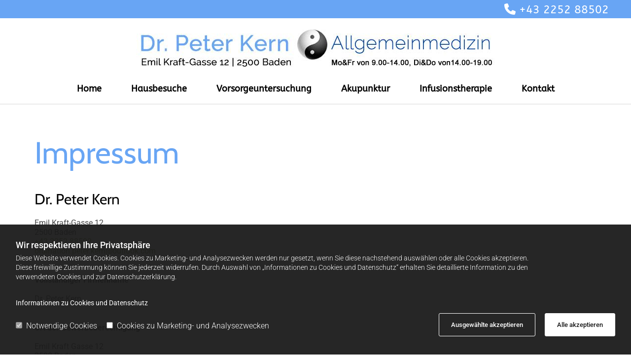

--- FILE ---
content_type: text/css
request_url: https://www.allgemeinmedizin-baden.at/assets/sitestyle.css?1762435728889
body_size: 3898
content:
.headline { font-size:62px; line-height:1.2em; letter-spacing:0em; margin-bottom:20px; color:rgb(104, 165, 244); font-family:Cabin;} .headline a:hover { text-decoration:underline;} nav { text-align:center;} nav > ul li > a { color:rgb(0, 0, 0); font-family:ABeeZee; font-size:18px; font-weight:800;} nav:before { font-size:30px; color:rgb(69, 69, 69);} nav > ul > li > ul a { font-size:14px;} nav > ul li > a:hover { color:rgb(255, 255, 255);} nav > ul li a { padding-top:10px; padding-right:15px; padding-bottom:10px; padding-left:15px; margin-top:0px; margin-right:15px; margin-left:15px; border-top-left-radius:6px; border-top-right-radius:6px; border-bottom-right-radius:6px; border-bottom-left-radius:6px;} nav > ul > li > ul li a { background-color:rgb(241, 241, 241); border-color:rgb(255, 255, 255); margin-bottom:0px; border-bottom-width:0px; padding-left:10px; padding-right:10px; margin-left:20px;} nav.opened-menu > ul { background-color:rgb(255, 255, 255);} nav > ul .closeBtn { color:rgb(204, 204, 204);} nav > ul li.active > a { color:rgb(255, 255, 255); background-color:rgb(104, 165, 244);} nav > ul li a:hover { background-color:rgb(104, 165, 244);} .subtitle { font-size:30px; line-height:1.2em; letter-spacing:0em; margin-bottom:20px; font-family:Cabin; color:rgb(0, 0, 0);} .preamble { font-size:20px; line-height:1.5em; letter-spacing:0em; margin-bottom:5px;} .bodytext { line-height:1.6em; margin-bottom:5px; font-size:18px; font-family:Open Sans; color:rgb(0, 0, 0);} .bodytext a { color:rgb(104, 165, 244);} .bodytext a:hover { color:rgb(104, 165, 244);} .smalltext { line-height:1.2em; letter-spacing:0em; font-size:11px; margin-bottom:5px;} body { color:rgb(69, 69, 69); font-size:16px; font-family:Roboto; line-height:1.2em; font-weight:400; background-color:rgb(255, 255, 255);} body a { text-decoration:none; color:rgb(107, 129, 39);} body a:hover { color:rgb(150, 175, 72);} .button { margin-bottom:40px; border-radius:3px; font-weight:400; color:rgb(255, 255, 255); background-color:rgb(104, 165, 244); padding-top:12px; padding-right:25px; padding-bottom:13px; padding-left:25px; border-top-width:0px; border-left-width:0px; border-bottom-width:0px; border-right-width:0px; font-family:Open Sans; font-size:16px;} .button:hover { background-color:rgb(150, 175, 72); color:rgb(255, 255, 255);} .button .buttonIcon.fa { margin-right:10px;} .form { margin-bottom:40px; padding-top:0px; padding-right:0px; padding-bottom:0px; padding-left:0px;} .form label { padding-bottom:0px; margin-bottom:10px; line-height:1.2em;} .form input[type=text],.form textarea,.form select { border-radius:3px; border-width:1px; border-color:rgb(204, 204, 204); color:rgb(69, 69, 69); font-size:14px; padding-top:10px; padding-right:10px; padding-bottom:10px; padding-left:10px; margin-top:0px; margin-right:0px; margin-bottom:20px; margin-left:0px; background-color:rgb(255, 255, 255);} .form input[type=submit] { margin-top:20px; margin-bottom:0px;} .form input[type=checkbox]+span,.form input[type=radio]+span,.form .form_option input[type=checkbox]+label { line-height:1.6em; margin-left:10px; margin-bottom:20px; margin-right:20px;} .text { margin-bottom:40px; padding-top:0px; padding-right:0px; padding-bottom:0px; padding-left:0px;} .image { margin-bottom:40px; padding-top:0px; padding-right:0px; padding-bottom:0px; padding-left:0px;} .map { margin-bottom:40px;} .gallery { margin-bottom:40px;} .row { padding-top:60px; padding-right:30px; padding-bottom:20px; padding-left:30px; background-color:rgb(255, 255, 255);} .col { margin-bottom:0px; padding-left:15px; padding-right:15px; margin-top:0px; padding-bottom:0px;} .custom1 { color:rgb(255, 255, 255); font-family:ABeeZee; font-size:23px; text-align:center;} .custom1 a { color:rgb(255, 255, 255);} .custom1 a:hover { color:rgb(255, 255, 255);} .custom2 {} .custom4 {} .custom5 {} .custom3 {} .smallsubtitle { font-size:20px; line-height:1.2em; margin-bottom:5px;} .spottext { font-size:39px; color:rgb(255, 255, 255); line-height:1.2em; text-align:center; margin-bottom:20px;} .spottext a { color:rgb(255, 255, 255);} .spottext a:hover { color:rgb(255, 255, 255);} .footertext { font-size:13px; line-height:1.6em; margin-bottom:0px; color:rgb(0, 0, 0);} .footertext a { color:rgb(104, 165, 244); font-weight:800;} .footertext a:hover { color:rgb(104, 165, 244);} .companyname { font-size:22px; text-align:left; line-height:1.2em;} .companyname a { color:rgb(69, 69, 69);} .companyname a:hover { color:rgb(69, 69, 69);} .smallspottext { line-height:1.5em; color:rgb(255, 255, 255); text-align:center; font-size:20px; margin-bottom:5px;} .smallspottext a { color:rgb(255, 255, 255);} .smallspottext a:hover { color:rgb(255, 255, 255);} .locale { text-align:right;} .locale ul li a { transition:all 0.25s ease-in 0s; color:rgb(241, 241, 241); font-size:14px;} .locale ul li { background-color:rgb(69, 69, 69); padding-top:5px; padding-right:15px; padding-bottom:5px; padding-left:15px;} .locale ul li:hover { background-color:rgb(113, 113, 113);} .locale ul li a:hover { color:rgb(255, 255, 255);} .locale ul li.active a { color:rgb(255, 255, 255);} .button2 { font-size:18px; border-width:2px; line-height:1em; margin-bottom:40px; border-radius:3px; color:rgb(255, 255, 255); display:table; margin-left:auto; margin-right:auto; padding-top:19px; padding-right:30px; padding-bottom:20px; padding-left:30px; border-top-width:1px; border-right-width:1px; border-bottom-width:1px; border-left-width:1px; border-color:rgb(255, 255, 255);} .button2:hover { color:rgb(241, 241, 241); border-color:rgb(241, 241, 241);} .button2 .buttonIcon.fa { margin-right:10px;} .divider { border-top-width:1px; border-color:rgb(204, 204, 204); width:100%; display:table; margin-left:auto; margin-right:auto;} .singlePost .divider { margin-bottom:40px;} .socialmedia { text-align:right; font-size:19px;} .socialmedia li { margin-left:0px; margin-bottom:10px; margin-right:10px;} .paymenticons li { padding-bottom:0px; margin-bottom:10px; margin-left:0px; padding-left:0px; margin-right:10px;} .paymenticons { text-align:left;} .linklist { padding-bottom:0px; padding-left:0px; margin-bottom:40px; margin-top:0px;} .linklist a { margin-bottom:1px; background-color:rgb(241, 241, 241); padding-top:10px; padding-right:10px; padding-bottom:10px; padding-left:10px;} .linklist a:hover { background-color:rgb(241, 241, 241);} .breadcrumb li a { margin-bottom:10px; margin-left:10px; margin-right:10px;} .cart { display:table; margin-left:auto; margin-right:0; margin-bottom:0px;} .cart .cartBtn { color:rgb(255, 255, 255); font-size:20px;} .cart .cartAmount { font-size:12px; color:rgb(255, 255, 255); background-color:rgb(107, 129, 39); width:16px; height:16px; margin-left:-5px; border-top-left-radius:100px; border-top-right-radius:100px; border-bottom-right-radius:100px; border-bottom-left-radius:100px; margin-top:-8px;} .cart .checkoutBtn { margin-bottom:0px;} .cart .title { margin-bottom:20px;} .cart .subTotalText { margin-top:0px;} .cart .subTotal { margin-bottom:10px; margin-top:5px;} .cart .cartContents { background-color:rgb(241, 241, 241);} .cart .divider { margin-bottom:10px;} .search { display:table; margin-left:auto; margin-right:0;} .search .searchicon { color:rgb(255, 255, 255); width:16px; height:16px; border-top-left-radius:100px; border-top-right-radius:100px; border-bottom-right-radius:100px; border-bottom-left-radius:100px; font-size:16px; margin-bottom:0px;} .review { margin-bottom:40px; background-color:rgb(241, 241, 241); padding-top:20px; padding-right:20px; padding-bottom:20px; padding-left:20px;} .review .reviewName { text-align:center; margin-bottom:5px;} .review .reviewDescription { text-align:center;} .review .reviewRating { text-align:center;} .review .reviewRating .star { margin-right:2px; margin-left:2px;} .review .authorDate { text-align:center;} .html { margin-bottom:40px;} .blog .details { padding-top:0px; margin-top:15px; margin-bottom:20px;} .blog .readMore { margin-top:20px; margin-bottom:40px;} .catalog { margin-bottom:40px;} .catalog .productText { padding-top:10px;} .catalog .visualTag { text-align:center; text-transform:uppercase; padding-top:7px; padding-right:7px; padding-bottom:7px; padding-left:7px;} .emailshare a { margin-bottom:20px;} .openinghours .specialDayTitle { margin-top:20px;} .openinghours { margin-bottom:40px;} .offers { margin-bottom:40px; background-color:rgb(241, 241, 241); padding-top:20px; padding-right:20px; padding-bottom:20px; padding-left:20px;} .offers .button { margin-bottom:0px; margin-top:20px; display:table; margin-left:auto; margin-right:auto;} .offers .offerName { text-align:center;} .offers .offerDescription { text-align:center;} .offers .offerPrice { text-align:center;} .offers .validFrom { text-align:center;} .offers .validThrough { text-align:center;} .list { margin-bottom:40px;} .list .listIcon { font-size:21px; width:30px; height:30px; margin-right:10px;} .video { margin-bottom:40px;} .singleProduct .addBtn { padding-top:13px;} .singleProduct .gallery .visualTag { text-align:center; font-size:21px; text-transform:uppercase; padding-top:10px; padding-right:10px; padding-bottom:10px; padding-left:10px;} .singleProduct .divider { margin-bottom:20px; margin-top:0px;} .pricelist { margin-bottom:40px;} .pricelist li { margin-bottom:20px;} .checkout .divider { margin-bottom:20px;} .checkout .descriptivetext { padding-bottom:20px;} .checkout .infolabel { padding-bottom:10px;} .verticalnav { margin-bottom:40px;} .verticalnav > li > a { color:rgb(107, 129, 39); margin-bottom:10px;} .verticalnav > li > a:hover { color:rgb(150, 175, 72);} nav > li.active > a { color:rgb(150, 175, 72);} .verticalnav > li > ul a { color:rgb(107, 129, 39);} .verticalnav > li > ul a:hover { color:rgb(150, 175, 72);} .verticalnav > li > ul li.active > a { color:rgb(150, 175, 72);} .verticalnav > li > ul li a { margin-bottom:10px;} .singlePost .blogShare { margin-bottom:40px;} .imagelist { margin-bottom:40px;} .facebookpage { margin-bottom:40px;} .instagramembed { margin-bottom:40px;} .googleplusone { margin-bottom:40px;} .openinghours2 { margin-bottom:40px;} .shopfilter .shop_filter { background-color:rgb(241, 241, 241);} .shopfilter .filter_label { color:rgb(69, 69, 69);} .shopfilter label { color:rgb(69, 69, 69);} .shopfilter .price-text { color:rgb(69, 69, 69);} .shopfilter .clearSelection { color:rgb(69, 69, 69);} .shopfilter .ui-slider { background-color:rgb(107, 129, 39);} .shopfilter .ui-slider-range { background-color:rgb(204, 204, 204);} .shopfilter .ui-slider-handle { background-color:rgb(255, 255, 255); border-color:rgb(204, 204, 204);} .scrollIcon { background-color:rgb(104, 165, 244); border-top-left-radius:3px; border-top-right-radius:3px; border-bottom-right-radius:3px; border-bottom-left-radius:3px; border-top-width:3px; border-right-width:3px; border-bottom-width:3px; border-left-width:3px; border-color:rgb(255, 255, 255);} .scrollIcon span:before { color:rgb(255, 255, 255);} .brandfooter { font-size:13px; margin-top:17px; margin-bottom:0px;} .engagement.sticky { background-color:#68a5f4;} .engagement.sticky .stickyIcon { color:rgb(255, 255, 255); font-size:20px; width:40px; height:40px;} .engagement.sticky .stickyTitle { color:rgb(255, 255, 255); padding-left:5px;} @media only screen and (max-width:1199px) {nav:before { font-size:21px;} nav > ul li a { border-bottom-width:0px; margin-left:5px; margin-right:5px; padding-left:10px; padding-right:10px;} nav.opened-menu > ul { background-color:rgb(241, 241, 241); padding-top:20px; padding-right:20px; padding-bottom:20px; padding-left:20px;} nav > ul .closeBtn { color:rgb(69, 69, 69);} nav > ul li > a { font-size:16px;} .custom4 {} .custom4 a {} .custom4 a:hover {} .custom1 { line-height:1.2em;} .custom1 a {} .custom1 a:hover {} .custom3 {} .custom3 a {} .custom3 a:hover {} body {} body a {} body a:hover {} .text {} .headline { font-size:42px;} .bodytext {} .bodytext a {} .bodytext a:hover {} .smalltext { font-size:12px;} .smalltext a {} .smalltext a:hover {} .companyname { font-size:18px;} .companyname a {} .companyname a:hover {} .footertext { font-size:12px;} .footertext a {} .footertext a:hover {} }@media only screen and (max-width:767px) {nav:before { font-size:50px; color:rgb(104, 165, 244);} nav.opened-menu > ul { background-color:rgb(241, 241, 241);} nav > ul li a { margin-left:0px;} nav > ul li a:hover { background-color:rgba(255, 255, 255, 0);} nav > ul > li > ul li a { background-color:rgba(255, 255, 255, 0); border-color:rgba(255, 255, 255, 0);} nav > ul li > a { font-size:20px; color:rgb(104, 165, 244);} nav > ul > li > ul a { font-size:20px;} nav > ul li.active > a { background-color:rgba(255, 255, 255, 0); color:rgb(0, 0, 0);} nav > ul > li > ul li.active > a { border-color:rgba(255, 255, 255, 0);} nav > ul li > a:hover { color:rgb(0, 0, 0);} .headline { font-size:27px;} .subtitle { font-size:23px;} .preamble { font-size:19px;} .text { margin-bottom:20px; padding-right:0px; padding-left:0px;} .col { padding-bottom:20px;} .row { padding-top:40px; padding-left:0px; padding-right:0px;} .form { margin-bottom:20px; padding-top:0px; padding-right:0px; padding-bottom:0px; padding-left:0px;} .form label {} .form input[type=submit] {} .form input[type=submit]:hover {} .form input[type=text],.form textarea,.form select {} .form .thankYou {} .form input[type=checkbox]+span,.form input[type=radio]+span,.form .form_option input[type=checkbox]+label { margin-bottom:10px; margin-right:10px;} .gallery { margin-bottom:20px;} .map { margin-bottom:20px;} .image { margin-bottom:20px;} .button { margin-bottom:20px;} .button:hover {} .custom1 {} .custom1 a {} .custom1 a:hover {} .custom2 {} .custom2 a {} .custom2 a:hover {} .custom3 {} .custom3 a {} .custom3 a:hover {} .custom4 {} .custom4 a {} .custom4 a:hover {} .custom5 {} .custom5 a {} .custom5 a:hover {} .spottext { font-size:33px;} body {} body a {} body a:hover {} .locale {} .locale ul li a {} .locale ul li a:hover {} .locale ul li.active a {} .locale ul li {} .locale ul li:hover {} .locale ul li.active {} .smallsubtitle { font-size:19px;} .smallspottext { font-size:20px;} .smallspottext a {} .smallspottext a:hover {} .companyname { font-size:20px;} .companyname a {} .companyname a:hover {} .footertext {} .footertext a {} .footertext a:hover {} .button2 { margin-bottom:20px;} .button2:hover {} .socialmedia { text-align:center; font-size:22px;} .socialmedia li a { width:45px; height:45px;} .review { margin-bottom:20px;} .linklist { margin-bottom:20px;} .html { margin-bottom:20px; padding-bottom:0px; padding-top:0px;} .catalog { margin-bottom:20px;} .blog .readMore { margin-bottom:20px;} .openinghours { margin-bottom:20px;} .video { margin-bottom:20px;} .list { margin-bottom:20px;} .offers { margin-bottom:20px;} .cart .subTotalText { margin-top:5px; margin-bottom:10px;} .cart .prodPrice { margin-top:10px; margin-bottom:10px;} .pricelist { margin-bottom:20px;} .verticalnav { margin-bottom:20px;} .imagelist { margin-bottom:20px;} .facebookpage { margin-bottom:20px;} .instagramembed { margin-bottom:20px;} .googleplusone { margin-bottom:20px;} .openinghours2 { margin-bottom:20px;} }#r5001 { padding-left:0px; padding-right:0px;} #r5001 > .container {} #shrunkImage img { transform:scale(0.75);} #r3894 { padding-top:2px; padding-bottom:2px; background-color:rgb(104, 165, 244);} #m2426 { margin-bottom:5px; margin-top:5px; margin-right:0px;} #r5000 { background-position:50% 100%; background-repeat:no-repeat; padding-top:15px; padding-right:15px; padding-left:15px; padding-bottom:0px; border-bottom-width:3px; border-color:rgb(241, 241, 241);} #m1985 { background-color:rgb(255, 255, 255); border-style:solid; margin-left:auto; margin-bottom:0px; margin-right:auto;} #m1985 + .hoverOverlay .hoverIcon { border-style:solid;} #m1985 + .hoverOverlay { border-style:solid;} #c4354 { padding-top:25px; padding-bottom:10px;} #r5002 { background-position:50% 0%; background-repeat:repeat-y;} #r5002 > .container {} #r1074 { padding-top:50px; padding-bottom:50px; background-color:rgb(241, 241, 241); margin-bottom:0px; background-image:url(/uploads/HuBRC0TX/background_blue.jpg); background-repeat:no-repeat; background-size:cover; background-position:50% 50%;} #c3869 { background-color:rgb(255, 255, 255); padding-top:15px; padding-bottom:15px;} #m3477 { margin-bottom:0px;} #m1028 { margin-bottom:0px;} #c3299 { background-color:rgb(255, 255, 255); padding-top:15px; padding-bottom:15px;} #m2300 { margin-bottom:0px;} #m3517 { margin-bottom:0px;} #c4692 { background-color:rgb(255, 255, 255); padding-top:15px; padding-bottom:15px;} #m4672 { margin-bottom:20px;} #m3027 { margin-bottom:0px;} #p9157 #r3465 { padding-top:220px; padding-bottom:220px; background-image:url(/uploads/vyvuyaV1/bg_img.jpg); background-size:cover; background-repeat:no-repeat; background-position:50% 50%;} #p9157 #c4773 { padding-top:15px; padding-bottom:15px; background-color:transparent;} #p9157 #r3978 { padding-top:220px; padding-bottom:220px; background-image:url(/uploads/8JiMhaP1/baby.jpg); background-size:cover; background-repeat:no-repeat; background-position:50% 50%;} #p9157 #c2412 { padding-top:15px; padding-bottom:15px; background-color:transparent;} #p9157 #r1565 { padding-top:220px; padding-bottom:220px; background-image:url(/uploads/ZC7cCLM9/blutdruck.jpg); background-size:cover; background-repeat:no-repeat; background-position:50% 50%;} #p9157 #c4975 { padding-top:15px; padding-bottom:15px; background-color:transparent;} #p9157 #r2418 { padding-bottom:60px; background-color:rgb(104, 165, 244);} #p9157 #c4640 { background-color:rgb(255, 255, 255); border-top-left-radius:6px; border-top-right-radius:0px; border-bottom-right-radius:0px; border-bottom-left-radius:6px;} #p9157 #m1127 { margin-left:auto; margin-right:auto; margin-bottom:20px;} #p9157 #m2290 { display:table; margin-left:auto; margin-right:auto; text-align:center;} #p9157 #c2506 { background-color:rgb(255, 255, 255);} #p9157 #m4247 { margin-left:auto; margin-right:auto; margin-bottom:20px;} #p9157 #m3509 { display:table; margin-left:auto; margin-right:auto;} #p9157 #c2195 { background-color:rgb(255, 255, 255);} #p9157 #m2026 { margin-left:auto; margin-right:auto; margin-bottom:20px;} #p9157 #m1489 { display:table; margin-left:auto; margin-right:auto;} #p9157 #c3485 { background-color:rgb(255, 255, 255); border-top-right-radius:6px; border-bottom-right-radius:6px;} #p9157 #m2301 { margin-left:auto; margin-right:auto; margin-bottom:20px;} #p9157 #m4821 { display:table; margin-left:auto; margin-right:auto;} #p9157 #r4957 { padding-bottom:60px;} #p9157 #c3464 { padding-top:0px;} #p9157 #m2514 { margin-bottom:0px; padding-bottom:40px;} #p9157 #m1926 { display:table; margin-left:auto; margin-right:auto; margin-bottom:0px;} #p9157 #r4682 { background-repeat:no-repeat; background-size:cover; background-image:url(/uploads/HuBRC0TX/background_blue.jpg); background-position:50% 50%; padding-bottom:60px;} #p9157 #c3357 { background-image:none; background-repeat:no-repeat; background-size:cover; background-position:50% 50%; padding-top:15px; padding-bottom:15px; background-color:rgb(255, 255, 255);} #p9157 #m1712 { margin-bottom:0px;} #p9157 #c2144 { padding-top:30px; padding-right:30px; padding-bottom:30px; background-color:rgb(255, 255, 255); padding-left:30px;} #p9157 #m2488 { display:table; margin-left:0; margin-right:auto; margin-bottom:0px;} #p9157 #r1088 { padding-bottom:60px; background-color:rgb(104, 165, 244);} #p9157 #c2876 { background-color:rgb(255, 255, 255); padding-top:15px; padding-bottom:15px; border-top-left-radius:6px; border-top-right-radius:6px; border-bottom-left-radius:6px; border-bottom-right-radius:6px;} #p9157 #m2776 { display:table; margin-left:0; margin-right:auto; margin-bottom:0px;} #p9157 #r3016 { padding-top:0px; padding-right:0px; padding-bottom:0px; padding-left:0px;} #p9157 #c1141 { padding-top:5px; padding-right:0px; padding-left:0px;} #p9157 #m2258 { margin-top:0px; margin-right:0px; margin-bottom:0px; margin-left:0px;} #p5903 #r1029 { background-image:none; background-repeat:no-repeat; background-size:cover; background-position:50% 50%; padding-top:100px; padding-bottom:60px;} #p5903 #m2332 { display:table; margin-left:auto; margin-right:auto;} #p5903 #r2474 { padding-bottom:60px; background-image:none; background-repeat:no-repeat; background-size:cover; background-position:50% 50%; background-color:rgb(104, 165, 244);} #p5903 #c2474 { background-color:rgb(255, 255, 255); padding-top:15px; padding-bottom:15px;} #p5903 #m1595 { margin-bottom:0px;} #p5903 #c1943 { background-color:rgb(255, 255, 255); padding-top:15px; padding-bottom:15px;} #p5903 #m3384 { margin-bottom:0px;} #p6513 #r1077 { background-image:none; background-repeat:no-repeat; background-size:cover; background-position:50% 50%; padding-top:100px; padding-bottom:60px;} #p6513 #m2966 { display:table; margin-left:auto; margin-right:auto;} #p6513 #r3247 { padding-bottom:60px; background-image:none; background-repeat:no-repeat; background-size:cover; background-position:50% 50%; background-color:rgb(104, 165, 244);} #p6513 #c1232 { background-color:rgb(255, 255, 255); padding-top:15px; padding-bottom:15px;} #p6513 #m4188 { margin-bottom:0px;} #p6513 #c2156 { background-color:rgb(255, 255, 255); padding-top:15px; padding-bottom:15px;} #p6513 #m4677 { margin-bottom:0px;} #p4001 #r4507 { background-image:none; background-repeat:no-repeat; background-size:cover; background-position:50% 50%; padding-top:100px; padding-bottom:60px;} #p4001 #m4097 { display:table; margin-left:auto; margin-right:auto;} #p4001 #r4937 { padding-bottom:60px; background-image:none; background-repeat:no-repeat; background-size:cover; background-position:50% 50%; background-color:rgb(104, 165, 244);} #p4001 #c1815 { background-color:rgb(255, 255, 255); padding-top:15px; padding-bottom:15px;} #p4001 #m1865 { margin-bottom:0px;} #p4001 #c2848 { background-color:rgb(255, 255, 255); padding-top:15px; padding-bottom:15px;} #p4001 #m2056 { margin-bottom:0px;} #p4001 #m3878 { margin-bottom:0px;} #p5886 #r1690 { background-image:none; background-repeat:no-repeat; background-size:cover; background-position:50% 50%; padding-top:100px; padding-bottom:60px;} #p5886 #m2413 { display:table; margin-left:auto; margin-right:auto;} #p5886 #r4146 { padding-bottom:60px; background-image:none; background-repeat:no-repeat; background-size:cover; background-position:50% 50%; background-color:rgb(104, 165, 244);} #p5886 #c2905 { background-color:rgb(255, 255, 255); padding-top:15px; padding-bottom:15px;} #p5886 #m1998 { margin-bottom:0px;} #p5886 #c2392 { background-color:rgb(255, 255, 255); padding-top:15px; padding-bottom:15px;} #p5886 #m4980 { margin-bottom:0px; padding-bottom:40px;} #p5886 #r1090 { padding-bottom:60px;} #p5886 #m2630 { margin-bottom:0px;} #p1229 #m4954 { margin-bottom:0px;} #p1229 #m4478 { padding-top:15px; padding-right:15px; padding-bottom:15px; padding-left:15px; background-color:rgb(241, 241, 241);} #p1229 #m2032 { margin-bottom:0px;} #p1229 #m2542 { background-color:rgb(255, 255, 255); border-style:solid;} #p1229 #m2542 input[type=text],#m2542 input[type=date],#m2542 textarea,#m2542 select { border-style:solid;} #p1229 #r3197 { padding-top:0px; padding-bottom:0px; padding-right:0px; padding-left:0px;} #p1229 #c3585 {margin-bottom:0px; padding-left:0px; padding-right:0px;}#p1229 #m1655 { margin-bottom:0px; height:340px;} #p8743 #c3389 {}@media only screen and (max-width:1199px) {#r3894 { padding-right:15px; padding-left:15px;} #m3336 { margin-bottom:0px; padding-top:5px; padding-bottom:5px;} #r5000 { padding-top:15px; padding-bottom:15px;} #c5000 {} #r5002 { margin-bottom:0px; margin-top:0px;} #p9157 #c4640 { border-bottom-left-radius:0px;} #p9157 #c2506 { border-top-right-radius:6px;} #p9157 #c2195 { border-bottom-left-radius:6px;} #p9157 #c3485 { border-top-right-radius:0px;} #p1229 #r3197 {padding-left:0px; padding-right:0px;}#p8743 #c3389 {}}@media only screen and (max-width:767px) {#c3590 { padding-bottom:0px;} #m2426 { margin-bottom:0px;} #r5000 { padding-top:15px; padding-bottom:15px;} #c5000 { padding-bottom:0px; padding-top:0px; padding-right:0px; padding-left:0px;} #c4354 { padding-right:0px; padding-left:0px; padding-bottom:0px; padding-top:20px;} #r1074 { padding-bottom:15px; padding-top:30px;} #r1074 > .container {} #m1028 { margin-top:0px; margin-right:0px; margin-bottom:0px; margin-left:0px;} #p9157 #r3465 { padding-top:80px; padding-bottom:40px;} #p9157 #r3978 { padding-top:80px; padding-bottom:40px;} #p9157 #r1565 { padding-top:80px; padding-bottom:40px;} #p9157 #c4640 { border-bottom-width:5px; border-color:rgb(104, 165, 244);} #p9157 #c2506 { border-bottom-width:5px; border-color:rgb(104, 165, 244);} #p9157 #c3485 { border-top-width:5px; border-color:rgb(104, 165, 244);} #p1229 #c2276 {margin-bottom:0px;}#p1229 #r3197 {padding-left:0px; padding-right:0px;}#p8743 #c3389 {}}

--- FILE ---
content_type: text/css
request_url: https://www.allgemeinmedizin-baden.at/assets/sitestyle.css?1755777919
body_size: 3889
content:
.headline { font-size:62px; line-height:1.2em; letter-spacing:0em; margin-bottom:20px; color:rgb(104, 165, 244); font-family:Cabin;} .headline a:hover { text-decoration:underline;} nav { text-align:center;} nav > ul li > a { color:rgb(0, 0, 0); font-family:ABeeZee; font-size:18px; font-weight:800;} nav:before { font-size:30px; color:rgb(69, 69, 69);} nav > ul > li > ul a { font-size:14px;} nav > ul li > a:hover { color:rgb(255, 255, 255);} nav > ul li a { padding-top:10px; padding-right:15px; padding-bottom:10px; padding-left:15px; margin-top:0px; margin-right:15px; margin-left:15px; border-top-left-radius:6px; border-top-right-radius:6px; border-bottom-right-radius:6px; border-bottom-left-radius:6px;} nav > ul > li > ul li a { background-color:rgb(241, 241, 241); border-color:rgb(255, 255, 255); margin-bottom:0px; border-bottom-width:0px; padding-left:10px; padding-right:10px; margin-left:20px;} nav.opened-menu > ul { background-color:rgb(255, 255, 255);} nav > ul .closeBtn { color:rgb(204, 204, 204);} nav > ul li.active > a { color:rgb(255, 255, 255); background-color:rgb(104, 165, 244);} nav > ul li a:hover { background-color:rgb(104, 165, 244);} .subtitle { font-size:30px; line-height:1.2em; letter-spacing:0em; margin-bottom:20px; font-family:Cabin; color:rgb(0, 0, 0);} .preamble { font-size:20px; line-height:1.5em; letter-spacing:0em; margin-bottom:5px;} .bodytext { line-height:1.6em; margin-bottom:5px; font-size:18px; font-family:Open Sans; color:rgb(0, 0, 0);} .bodytext a { color:rgb(104, 165, 244);} .bodytext a:hover { color:rgb(104, 165, 244);} .smalltext { line-height:1.2em; letter-spacing:0em; font-size:11px; margin-bottom:5px;} body { color:rgb(69, 69, 69); font-size:16px; font-family:Roboto; line-height:1.2em; font-weight:400; background-color:rgb(255, 255, 255);} body a { text-decoration:none; color:rgb(107, 129, 39);} body a:hover { color:rgb(150, 175, 72);} .button { margin-bottom:40px; border-radius:3px; font-weight:400; color:rgb(255, 255, 255); background-color:rgb(104, 165, 244); padding-top:12px; padding-right:25px; padding-bottom:13px; padding-left:25px; border-top-width:0px; border-left-width:0px; border-bottom-width:0px; border-right-width:0px; font-family:Open Sans; font-size:16px;} .button:hover { background-color:rgb(150, 175, 72); color:rgb(255, 255, 255);} .button .buttonIcon.fa { margin-right:10px;} .form { margin-bottom:40px; padding-top:0px; padding-right:0px; padding-bottom:0px; padding-left:0px;} .form label { padding-bottom:0px; margin-bottom:10px; line-height:1.2em;} .form input[type=text],.form textarea,.form select { border-radius:3px; border-width:1px; border-color:rgb(204, 204, 204); color:rgb(69, 69, 69); font-size:14px; padding-top:10px; padding-right:10px; padding-bottom:10px; padding-left:10px; margin-top:0px; margin-right:0px; margin-bottom:20px; margin-left:0px; background-color:rgb(255, 255, 255);} .form input[type=submit] { margin-top:20px; margin-bottom:0px;} .form input[type=checkbox]+span,.form input[type=radio]+span,.form .form_option input[type=checkbox]+label { line-height:1.6em; margin-left:10px; margin-bottom:20px; margin-right:20px;} .text { margin-bottom:40px; padding-top:0px; padding-right:0px; padding-bottom:0px; padding-left:0px;} .image { margin-bottom:40px; padding-top:0px; padding-right:0px; padding-bottom:0px; padding-left:0px;} .map { margin-bottom:40px;} .gallery { margin-bottom:40px;} .row { padding-top:60px; padding-right:30px; padding-bottom:20px; padding-left:30px; background-color:rgb(255, 255, 255);} .col { margin-bottom:0px; padding-left:15px; padding-right:15px; margin-top:0px; padding-bottom:0px;} .custom1 { color:rgb(255, 255, 255); font-family:ABeeZee; font-size:23px; text-align:center;} .custom1 a { color:rgb(255, 255, 255);} .custom1 a:hover { color:rgb(255, 255, 255);} .custom2 {} .custom4 {} .custom5 {} .custom3 {} .smallsubtitle { font-size:20px; line-height:1.2em; margin-bottom:5px;} .spottext { font-size:39px; color:rgb(255, 255, 255); line-height:1.2em; text-align:center; margin-bottom:20px;} .spottext a { color:rgb(255, 255, 255);} .spottext a:hover { color:rgb(255, 255, 255);} .footertext { font-size:13px; line-height:1.6em; margin-bottom:0px; color:rgb(0, 0, 0);} .footertext a { color:rgb(104, 165, 244); font-weight:800;} .footertext a:hover { color:rgb(104, 165, 244);} .companyname { font-size:22px; text-align:left; line-height:1.2em;} .companyname a { color:rgb(69, 69, 69);} .companyname a:hover { color:rgb(69, 69, 69);} .smallspottext { line-height:1.5em; color:rgb(255, 255, 255); text-align:center; font-size:20px; margin-bottom:5px;} .smallspottext a { color:rgb(255, 255, 255);} .smallspottext a:hover { color:rgb(255, 255, 255);} .locale { text-align:right;} .locale ul li a { transition:all 0.25s ease-in 0s; color:rgb(241, 241, 241); font-size:14px;} .locale ul li { background-color:rgb(69, 69, 69); padding-top:5px; padding-right:15px; padding-bottom:5px; padding-left:15px;} .locale ul li:hover { background-color:rgb(113, 113, 113);} .locale ul li a:hover { color:rgb(255, 255, 255);} .locale ul li.active a { color:rgb(255, 255, 255);} .button2 { font-size:18px; border-width:2px; line-height:1em; margin-bottom:40px; border-radius:3px; color:rgb(255, 255, 255); display:table; margin-left:auto; margin-right:auto; padding-top:19px; padding-right:30px; padding-bottom:20px; padding-left:30px; border-top-width:1px; border-right-width:1px; border-bottom-width:1px; border-left-width:1px; border-color:rgb(255, 255, 255);} .button2:hover { color:rgb(241, 241, 241); border-color:rgb(241, 241, 241);} .button2 .buttonIcon.fa { margin-right:10px;} .divider { border-top-width:1px; border-color:rgb(204, 204, 204); width:100%; display:table; margin-left:auto; margin-right:auto;} .singlePost .divider { margin-bottom:40px;} .socialmedia { text-align:right; font-size:19px;} .socialmedia li { margin-left:0px; margin-bottom:10px; margin-right:10px;} .paymenticons li { padding-bottom:0px; margin-bottom:10px; margin-left:0px; padding-left:0px; margin-right:10px;} .paymenticons { text-align:left;} .linklist { padding-bottom:0px; padding-left:0px; margin-bottom:40px; margin-top:0px;} .linklist a { margin-bottom:1px; background-color:rgb(241, 241, 241); padding-top:10px; padding-right:10px; padding-bottom:10px; padding-left:10px;} .linklist a:hover { background-color:rgb(241, 241, 241);} .breadcrumb li a { margin-bottom:10px; margin-left:10px; margin-right:10px;} .cart { display:table; margin-left:auto; margin-right:0; margin-bottom:0px;} .cart .cartBtn { color:rgb(255, 255, 255); font-size:20px;} .cart .cartAmount { font-size:12px; color:rgb(255, 255, 255); background-color:rgb(107, 129, 39); width:16px; height:16px; margin-left:-5px; border-top-left-radius:100px; border-top-right-radius:100px; border-bottom-right-radius:100px; border-bottom-left-radius:100px; margin-top:-8px;} .cart .checkoutBtn { margin-bottom:0px;} .cart .title { margin-bottom:20px;} .cart .subTotalText { margin-top:0px;} .cart .subTotal { margin-bottom:10px; margin-top:5px;} .cart .cartContents { background-color:rgb(241, 241, 241);} .cart .divider { margin-bottom:10px;} .search { display:table; margin-left:auto; margin-right:0;} .search .searchicon { color:rgb(255, 255, 255); width:16px; height:16px; border-top-left-radius:100px; border-top-right-radius:100px; border-bottom-right-radius:100px; border-bottom-left-radius:100px; font-size:16px; margin-bottom:0px;} .review { margin-bottom:40px; background-color:rgb(241, 241, 241); padding-top:20px; padding-right:20px; padding-bottom:20px; padding-left:20px;} .review .reviewName { text-align:center; margin-bottom:5px;} .review .reviewDescription { text-align:center;} .review .reviewRating { text-align:center;} .review .reviewRating .star { margin-right:2px; margin-left:2px;} .review .authorDate { text-align:center;} .html { margin-bottom:40px;} .blog .details { padding-top:0px; margin-top:15px; margin-bottom:20px;} .blog .readMore { margin-top:20px; margin-bottom:40px;} .catalog { margin-bottom:40px;} .catalog .productText { padding-top:10px;} .catalog .visualTag { text-align:center; text-transform:uppercase; padding-top:7px; padding-right:7px; padding-bottom:7px; padding-left:7px;} .emailshare a { margin-bottom:20px;} .openinghours .specialDayTitle { margin-top:20px;} .openinghours { margin-bottom:40px;} .offers { margin-bottom:40px; background-color:rgb(241, 241, 241); padding-top:20px; padding-right:20px; padding-bottom:20px; padding-left:20px;} .offers .button { margin-bottom:0px; margin-top:20px; display:table; margin-left:auto; margin-right:auto;} .offers .offerName { text-align:center;} .offers .offerDescription { text-align:center;} .offers .offerPrice { text-align:center;} .offers .validFrom { text-align:center;} .offers .validThrough { text-align:center;} .list { margin-bottom:40px;} .list .listIcon { font-size:21px; width:30px; height:30px; margin-right:10px;} .video { margin-bottom:40px;} .singleProduct .addBtn { padding-top:13px;} .singleProduct .gallery .visualTag { text-align:center; font-size:21px; text-transform:uppercase; padding-top:10px; padding-right:10px; padding-bottom:10px; padding-left:10px;} .singleProduct .divider { margin-bottom:20px; margin-top:0px;} .pricelist { margin-bottom:40px;} .pricelist li { margin-bottom:20px;} .checkout .divider { margin-bottom:20px;} .checkout .descriptivetext { padding-bottom:20px;} .checkout .infolabel { padding-bottom:10px;} .verticalnav { margin-bottom:40px;} .verticalnav > li > a { color:rgb(107, 129, 39); margin-bottom:10px;} .verticalnav > li > a:hover { color:rgb(150, 175, 72);} nav > li.active > a { color:rgb(150, 175, 72);} .verticalnav > li > ul a { color:rgb(107, 129, 39);} .verticalnav > li > ul a:hover { color:rgb(150, 175, 72);} .verticalnav > li > ul li.active > a { color:rgb(150, 175, 72);} .verticalnav > li > ul li a { margin-bottom:10px;} .singlePost .blogShare { margin-bottom:40px;} .imagelist { margin-bottom:40px;} .facebookpage { margin-bottom:40px;} .instagramembed { margin-bottom:40px;} .googleplusone { margin-bottom:40px;} .openinghours2 { margin-bottom:40px;} .shopfilter .shop_filter { background-color:rgb(241, 241, 241);} .shopfilter .filter_label { color:rgb(69, 69, 69);} .shopfilter label { color:rgb(69, 69, 69);} .shopfilter .price-text { color:rgb(69, 69, 69);} .shopfilter .clearSelection { color:rgb(69, 69, 69);} .shopfilter .ui-slider { background-color:rgb(107, 129, 39);} .shopfilter .ui-slider-range { background-color:rgb(204, 204, 204);} .shopfilter .ui-slider-handle { background-color:rgb(255, 255, 255); border-color:rgb(204, 204, 204);} .scrollIcon { background-color:rgb(104, 165, 244); border-top-left-radius:3px; border-top-right-radius:3px; border-bottom-right-radius:3px; border-bottom-left-radius:3px; border-top-width:3px; border-right-width:3px; border-bottom-width:3px; border-left-width:3px; border-color:rgb(255, 255, 255);} .scrollIcon span:before { color:rgb(255, 255, 255);} .brandfooter { font-size:13px; margin-top:17px; margin-bottom:0px;} .engagement.sticky { background-color:#68a5f4;} .engagement.sticky .stickyIcon { color:rgb(255, 255, 255); font-size:20px; width:40px; height:40px;} .engagement.sticky .stickyTitle { color:rgb(255, 255, 255); padding-left:5px;} @media only screen and (max-width:1199px) {nav:before { font-size:21px;} nav > ul li a { border-bottom-width:0px; margin-left:5px; margin-right:5px; padding-left:10px; padding-right:10px;} nav.opened-menu > ul { background-color:rgb(241, 241, 241); padding-top:20px; padding-right:20px; padding-bottom:20px; padding-left:20px;} nav > ul .closeBtn { color:rgb(69, 69, 69);} nav > ul li > a { font-size:16px;} .custom4 {} .custom4 a {} .custom4 a:hover {} .custom1 { line-height:1.2em;} .custom1 a {} .custom1 a:hover {} .custom3 {} .custom3 a {} .custom3 a:hover {} body {} body a {} body a:hover {} .text {} .headline { font-size:42px;} .bodytext {} .bodytext a {} .bodytext a:hover {} .smalltext { font-size:12px;} .smalltext a {} .smalltext a:hover {} .companyname { font-size:18px;} .companyname a {} .companyname a:hover {} .footertext { font-size:12px;} .footertext a {} .footertext a:hover {} }@media only screen and (max-width:767px) {nav:before { font-size:50px; color:rgb(104, 165, 244);} nav.opened-menu > ul { background-color:rgb(241, 241, 241);} nav > ul li a { margin-left:0px;} nav > ul li a:hover { background-color:rgba(255, 255, 255, 0);} nav > ul > li > ul li a { background-color:rgba(255, 255, 255, 0); border-color:rgba(255, 255, 255, 0);} nav > ul li > a { font-size:20px; color:rgb(104, 165, 244);} nav > ul > li > ul a { font-size:20px;} nav > ul li.active > a { background-color:rgba(255, 255, 255, 0); color:rgb(0, 0, 0);} nav > ul > li > ul li.active > a { border-color:rgba(255, 255, 255, 0);} nav > ul li > a:hover { color:rgb(0, 0, 0);} .headline { font-size:27px;} .subtitle { font-size:23px;} .preamble { font-size:19px;} .text { margin-bottom:20px; padding-right:0px; padding-left:0px;} .col { padding-bottom:20px;} .row { padding-top:40px; padding-left:0px; padding-right:0px;} .form { margin-bottom:20px; padding-top:0px; padding-right:0px; padding-bottom:0px; padding-left:0px;} .form label {} .form input[type=submit] {} .form input[type=submit]:hover {} .form input[type=text],.form textarea,.form select {} .form .thankYou {} .form input[type=checkbox]+span,.form input[type=radio]+span,.form .form_option input[type=checkbox]+label { margin-bottom:10px; margin-right:10px;} .gallery { margin-bottom:20px;} .map { margin-bottom:20px;} .image { margin-bottom:20px;} .button { margin-bottom:20px;} .button:hover {} .custom1 {} .custom1 a {} .custom1 a:hover {} .custom2 {} .custom2 a {} .custom2 a:hover {} .custom3 {} .custom3 a {} .custom3 a:hover {} .custom4 {} .custom4 a {} .custom4 a:hover {} .custom5 {} .custom5 a {} .custom5 a:hover {} .spottext { font-size:33px;} body {} body a {} body a:hover {} .locale {} .locale ul li a {} .locale ul li a:hover {} .locale ul li.active a {} .locale ul li {} .locale ul li:hover {} .locale ul li.active {} .smallsubtitle { font-size:19px;} .smallspottext { font-size:20px;} .smallspottext a {} .smallspottext a:hover {} .companyname { font-size:20px;} .companyname a {} .companyname a:hover {} .footertext {} .footertext a {} .footertext a:hover {} .button2 { margin-bottom:20px;} .button2:hover {} .socialmedia { text-align:center; font-size:22px;} .socialmedia li a { width:45px; height:45px;} .review { margin-bottom:20px;} .linklist { margin-bottom:20px;} .html { margin-bottom:20px; padding-bottom:0px; padding-top:0px;} .catalog { margin-bottom:20px;} .blog .readMore { margin-bottom:20px;} .openinghours { margin-bottom:20px;} .video { margin-bottom:20px;} .list { margin-bottom:20px;} .offers { margin-bottom:20px;} .cart .subTotalText { margin-top:5px; margin-bottom:10px;} .cart .prodPrice { margin-top:10px; margin-bottom:10px;} .pricelist { margin-bottom:20px;} .verticalnav { margin-bottom:20px;} .imagelist { margin-bottom:20px;} .facebookpage { margin-bottom:20px;} .instagramembed { margin-bottom:20px;} .googleplusone { margin-bottom:20px;} .openinghours2 { margin-bottom:20px;} }#r5001 { padding-left:0px; padding-right:0px;} #r5001 > .container {} #shrunkImage img { transform:scale(0.75);} #r3894 { padding-top:2px; padding-bottom:2px; background-color:rgb(104, 165, 244);} #m2426 { margin-bottom:5px; margin-top:5px; margin-right:0px;} #r5000 { background-position:50% 100%; background-repeat:no-repeat; padding-top:15px; padding-right:15px; padding-left:15px; padding-bottom:0px; border-bottom-width:3px; border-color:rgb(241, 241, 241);} #m1985 { background-color:rgb(255, 255, 255); border-style:solid; margin-left:auto; margin-bottom:0px; margin-right:auto;} #m1985 + .hoverOverlay .hoverIcon { border-style:solid;} #m1985 + .hoverOverlay { border-style:solid;} #c4354 { padding-top:25px; padding-bottom:10px;} #r5002 { background-position:50% 0%; background-repeat:repeat-y;} #r5002 > .container {} #r1074 { padding-top:50px; padding-bottom:50px; background-color:rgb(241, 241, 241); margin-bottom:0px; background-image:url(/uploads/HuBRC0TX/background_blue.jpg); background-repeat:no-repeat; background-size:cover; background-position:50% 50%;} #c3869 { background-color:rgb(255, 255, 255); padding-top:15px; padding-bottom:15px;} #m3477 { margin-bottom:0px;} #m1028 { margin-bottom:0px;} #c3299 { background-color:rgb(255, 255, 255); padding-top:15px; padding-bottom:15px;} #m2300 { margin-bottom:0px;} #m3517 { margin-bottom:0px;} #c4692 { background-color:rgb(255, 255, 255); padding-top:15px; padding-bottom:15px;} #m4672 { margin-bottom:20px;} #m3027 { margin-bottom:0px;} #p9157 #r3465 { padding-top:220px; padding-bottom:220px; background-image:url(/uploads/vyvuyaV1/bg_img.jpg); background-size:cover; background-repeat:no-repeat; background-position:50% 50%;} #p9157 #c4773 { padding-top:15px; padding-bottom:15px; background-color:transparent;} #p9157 #r3978 { padding-top:220px; padding-bottom:220px; background-image:url(/uploads/8JiMhaP1/baby.jpg); background-size:cover; background-repeat:no-repeat; background-position:50% 50%;} #p9157 #c2412 { padding-top:15px; padding-bottom:15px; background-color:transparent;} #p9157 #r1565 { padding-top:220px; padding-bottom:220px; background-image:url(/uploads/ZC7cCLM9/blutdruck.jpg); background-size:cover; background-repeat:no-repeat; background-position:50% 50%;} #p9157 #c4975 { padding-top:15px; padding-bottom:15px; background-color:transparent;} #p9157 #r2418 { padding-bottom:60px; background-color:rgb(104, 165, 244);} #p9157 #c4640 { background-color:rgb(255, 255, 255); border-top-left-radius:6px; border-top-right-radius:0px; border-bottom-right-radius:0px; border-bottom-left-radius:6px;} #p9157 #m1127 { margin-left:auto; margin-right:auto; margin-bottom:20px;} #p9157 #m2290 { display:table; margin-left:auto; margin-right:auto; text-align:center;} #p9157 #c2506 { background-color:rgb(255, 255, 255);} #p9157 #m4247 { margin-left:auto; margin-right:auto; margin-bottom:20px;} #p9157 #m3509 { display:table; margin-left:auto; margin-right:auto;} #p9157 #c2195 { background-color:rgb(255, 255, 255);} #p9157 #m2026 { margin-left:auto; margin-right:auto; margin-bottom:20px;} #p9157 #m1489 { display:table; margin-left:auto; margin-right:auto;} #p9157 #c3485 { background-color:rgb(255, 255, 255); border-top-right-radius:6px; border-bottom-right-radius:6px;} #p9157 #m2301 { margin-left:auto; margin-right:auto; margin-bottom:20px;} #p9157 #m4821 { display:table; margin-left:auto; margin-right:auto;} #p9157 #r4957 { padding-bottom:60px;} #p9157 #c3464 { padding-top:0px;} #p9157 #m2514 { margin-bottom:0px; padding-bottom:40px;} #p9157 #m1926 { display:table; margin-left:auto; margin-right:auto; margin-bottom:0px;} #p9157 #r4682 { background-repeat:no-repeat; background-size:cover; background-image:url(/uploads/HuBRC0TX/background_blue.jpg); background-position:50% 50%; padding-bottom:60px;} #p9157 #c3357 { background-image:none; background-repeat:no-repeat; background-size:cover; background-position:50% 50%; padding-top:15px; padding-bottom:15px; background-color:rgb(255, 255, 255);} #p9157 #m1712 { margin-bottom:0px;} #p9157 #c2144 { padding-top:30px; padding-right:30px; padding-bottom:30px; background-color:rgb(255, 255, 255); padding-left:30px;} #p9157 #m2488 { display:table; margin-left:0; margin-right:auto; margin-bottom:0px;} #p9157 #r1088 { padding-bottom:60px; background-color:rgb(104, 165, 244);} #p9157 #c2876 { background-color:rgb(255, 255, 255); padding-top:15px; padding-bottom:15px; border-top-left-radius:6px; border-top-right-radius:6px; border-bottom-left-radius:6px; border-bottom-right-radius:6px;} #p9157 #m2776 { display:table; margin-left:0; margin-right:auto; margin-bottom:0px;} #p9157 #r3016 { padding-top:0px; padding-right:0px; padding-bottom:0px; padding-left:0px;} #p9157 #c1141 { padding-top:5px; padding-right:0px; padding-left:0px;} #p9157 #m2258 { margin-top:0px; margin-right:0px; margin-bottom:0px; margin-left:0px;} #p5903 #r1029 { background-image:none; background-repeat:no-repeat; background-size:cover; background-position:50% 50%; padding-top:100px; padding-bottom:60px;} #p5903 #m2332 { display:table; margin-left:auto; margin-right:auto;} #p5903 #r2474 { padding-bottom:60px; background-image:none; background-repeat:no-repeat; background-size:cover; background-position:50% 50%; background-color:rgb(104, 165, 244);} #p5903 #c2474 { background-color:rgb(255, 255, 255); padding-top:15px; padding-bottom:15px;} #p5903 #m1595 { margin-bottom:0px;} #p5903 #c1943 { background-color:rgb(255, 255, 255); padding-top:15px; padding-bottom:15px;} #p5903 #m3384 { margin-bottom:0px;} #p6513 #r1077 { background-image:none; background-repeat:no-repeat; background-size:cover; background-position:50% 50%; padding-top:100px; padding-bottom:60px;} #p6513 #m2966 { display:table; margin-left:auto; margin-right:auto;} #p6513 #r3247 { padding-bottom:60px; background-image:none; background-repeat:no-repeat; background-size:cover; background-position:50% 50%; background-color:rgb(104, 165, 244);} #p6513 #c1232 { background-color:rgb(255, 255, 255); padding-top:15px; padding-bottom:15px;} #p6513 #m4188 { margin-bottom:0px;} #p6513 #c2156 { background-color:rgb(255, 255, 255); padding-top:15px; padding-bottom:15px;} #p6513 #m4677 { margin-bottom:0px;} #p4001 #r4507 { background-image:none; background-repeat:no-repeat; background-size:cover; background-position:50% 50%; padding-top:100px; padding-bottom:60px;} #p4001 #m4097 { display:table; margin-left:auto; margin-right:auto;} #p4001 #r4937 { padding-bottom:60px; background-image:none; background-repeat:no-repeat; background-size:cover; background-position:50% 50%; background-color:rgb(104, 165, 244);} #p4001 #c1815 { background-color:rgb(255, 255, 255); padding-top:15px; padding-bottom:15px;} #p4001 #m1865 { margin-bottom:0px;} #p4001 #c2848 { background-color:rgb(255, 255, 255); padding-top:15px; padding-bottom:15px;} #p4001 #m2056 { margin-bottom:0px;} #p4001 #m3878 { margin-bottom:0px;} #p5886 #r1690 { background-image:none; background-repeat:no-repeat; background-size:cover; background-position:50% 50%; padding-top:100px; padding-bottom:60px;} #p5886 #m2413 { display:table; margin-left:auto; margin-right:auto;} #p5886 #r4146 { padding-bottom:60px; background-image:none; background-repeat:no-repeat; background-size:cover; background-position:50% 50%; background-color:rgb(104, 165, 244);} #p5886 #c2905 { background-color:rgb(255, 255, 255); padding-top:15px; padding-bottom:15px;} #p5886 #m1998 { margin-bottom:0px;} #p5886 #c2392 { background-color:rgb(255, 255, 255); padding-top:15px; padding-bottom:15px;} #p5886 #m4980 { margin-bottom:0px; padding-bottom:40px;} #p5886 #r1090 { padding-bottom:60px;} #p5886 #m2630 { margin-bottom:0px;} #p1229 #m4954 { margin-bottom:0px;} #p1229 #m4478 { padding-top:15px; padding-right:15px; padding-bottom:15px; padding-left:15px; background-color:rgb(241, 241, 241);} #p1229 #m2032 { margin-bottom:0px;} #p1229 #m2542 { background-color:rgb(255, 255, 255); border-style:solid;} #p1229 #m2542 input[type=text],#m2542 input[type=date],#m2542 textarea,#m2542 select { border-style:solid;} #p1229 #r3197 { padding-top:0px; padding-bottom:0px; padding-right:0px; padding-left:0px;} #p1229 #c3585 {margin-bottom:0px; padding-left:0px; padding-right:0px;}#p1229 #m1655 { margin-bottom:0px; height:340px;} #p8743 #c3389 {}@media only screen and (max-width:1199px) {#r3894 { padding-right:15px; padding-left:15px;} #m3336 { margin-bottom:0px; padding-top:5px; padding-bottom:5px;} #r5000 { padding-top:15px; padding-bottom:15px;} #c5000 {} #r5002 { margin-bottom:0px; margin-top:0px;} #p9157 #c4640 { border-bottom-left-radius:0px;} #p9157 #c2506 { border-top-right-radius:6px;} #p9157 #c2195 { border-bottom-left-radius:6px;} #p9157 #c3485 { border-top-right-radius:0px;} #p1229 #r3197 {padding-left:0px; padding-right:0px;}#p8743 #c3389 {}}@media only screen and (max-width:767px) {#c3590 { padding-bottom:0px;} #m2426 { margin-bottom:0px;} #r5000 { padding-top:15px; padding-bottom:15px;} #c5000 { padding-bottom:0px; padding-top:0px; padding-right:0px; padding-left:0px;} #c4354 { padding-right:0px; padding-left:0px; padding-bottom:0px; padding-top:20px;} #r1074 { padding-bottom:15px; padding-top:30px;} #r1074 > .container {} #m1028 { margin-top:0px; margin-right:0px; margin-bottom:0px; margin-left:0px;} #p9157 #r3465 { padding-top:80px; padding-bottom:40px;} #p9157 #r3978 { padding-top:80px; padding-bottom:40px;} #p9157 #r1565 { padding-top:80px; padding-bottom:40px;} #p9157 #c4640 { border-bottom-width:5px; border-color:rgb(104, 165, 244);} #p9157 #c2506 { border-bottom-width:5px; border-color:rgb(104, 165, 244);} #p9157 #c3485 { border-top-width:5px; border-color:rgb(104, 165, 244);} #p1229 #c2276 {margin-bottom:0px;}#p1229 #r3197 {padding-left:0px; padding-right:0px;}#p8743 #c3389 {}}